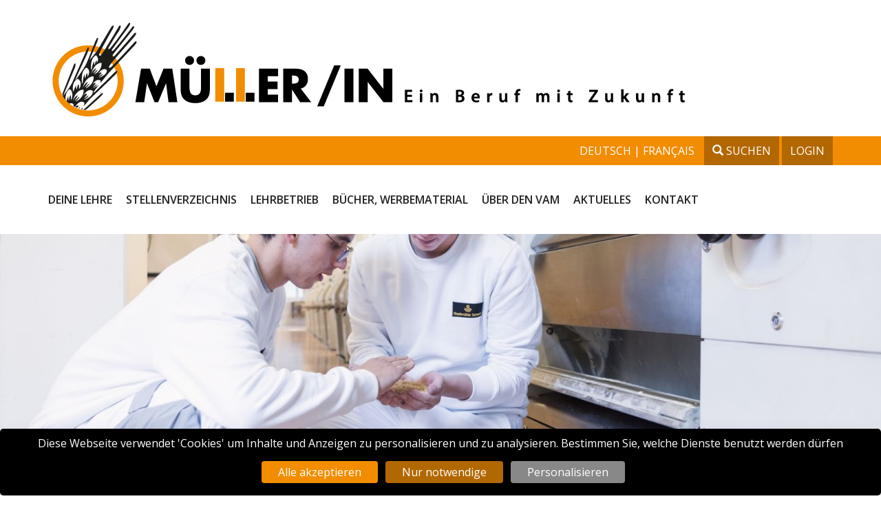

--- FILE ---
content_type: text/html;charset=UTF-8
request_url: https://www.mueller-in.ch/de/home/aktuelle-presse/?oid=55&lang=de&news_eintragId=10088
body_size: 4038
content:
<!DOCTYPE html><html lang="de"><head>
	<meta charset="utf-8">
	<meta name="viewport" content="width=device-width, initial-scale=1.0, user-scalable=no">

	<title>Schweizerischer Verein Arbeitswelt Müller/in  - Aktuelles  </title>

		
		<script src="https://tarteaucitron.io/load.js?domain=www.mueller-in.ch&uuid=3fd869300ab1f9bc51e90d8bfda5e135c8f80e30&locale=de"></script>
		
		
		<link rel="shortcut icon" href="/art/muellerin/favicon-32x32.png">
		
		
	<link rel="stylesheet" href="/min/root.min.FEF1B67545AFF724D6A536FC0946A48B.css" media="all" />
<link rel="stylesheet" href="/min/jquery.flexnav.min.C1C83C69882F743184BCAB9B71D6E154.css" media="all" />
<link rel="stylesheet" href="/min/jquery.nprogress.min.20C953E1077ADB08583102EF4A70D75A.css" media="all" />
<link rel="stylesheet" href="/min/muellerin.min.C96D77F431207B9FBEC8818F4D456AE6.css" media="all" />

		</head>
		
		<body class='webtool'>
		
		<a id="top"></a>
		
		
	<header>
		<div class="container">
			<div class="row">
				<div class="col-xs-12">
					
				<a href="/index.cfm" class="navbar-brand">
					<img class="img-responsive" src="/art/muellerin/logo_de.png"
						alt="Startseite"
						titel="Startseite"/>
				</a>
			
				</div>
			</div>
		</div>
		<div class="header-bar">
			<div class="container">
				<div class="row">
					<div class="col-sm-6 logo-links">
						<button class="navbar-toggle menu-button" type="button">
							<a href="#" class="mobile-menu-trigger "></a>
							<span class="sr-only">Toggle navigation</span>
						</button>
					</div>
					<div class="col-sm-6 text-sm-right">
						
							<ul class="lang-nav">
								
									<li class="active first">
										<a href="/de/home/aktuelle-presse/?oid=55&amp;lang=de" target="_parent">
											deutsch 
										</a>
									</li>
								
									<li class=" last">
										<a href="/86/6/84/?oid=55&amp;lang=fr" target="_parent">
											français 
										</a>
									</li>
								
							</ul>
						
						<ul class="shortcuts-nav pull-xs-right">
						
							<li class="first">
								<a href="/7/97/?oid=115&amp;lang=de" class="tools" target="_self" title="Suche">
									Suchen 
								</a>
							</li>
						
							<li class=" last">
								<a href="/7/8/?oid=54&amp;lang=de" class="tools" target="_blank" title="Login">
									Login 
								</a>
							</li>
						
					</ul>
					 
					</div>
				</div>
			</div>
		</div>
		<nav>
			<div class="container">
				<div class="row">
					<div class="col-sm-12 flexnav-wrapper">
						<ul class="flexnav   96886B5C-EF98-6820-C0594947256C6242" data-breakpoint='768'> <li class="parents-id-71 parent"><a href="/de/ueber-vam/?oid=71&amp;lang=de" target="">Deine Lehre</a> <ul class="" data-breakpoint='768'> <li class="parents-id-83"><a href="/de/ueber-vam/30/?oid=83&amp;lang=de" target="">Ausbildung</a> </li> <li class="parents-id-86 parent"><a href="/de/ueber-vam/34/?oid=86&amp;lang=de" target="">üK</a> </li> <li class="parents-id-95 parent"><a href="/de/ueber-vam/57/?oid=95&amp;lang=de" target="">Weiterbildung</a> </li></ul> </li> <li class="parents-id-74 parent"><a href="/de/31/?oid=74&amp;lang=de" >Stellenverzeichnis</a> <ul class="" data-breakpoint='768'> <li class="parents-id-98"><a href="/de/31/60/?oid=98&amp;lang=de" >Lehrstellenadressen</a> </li> <li class="parents-id-99 parent"><a href="/de/31/60/61/?oid=99&amp;lang=de" >Offene Stellen </a> </li> <li class="parents-id-123"><a href="/de/31/10108/?oid=123&amp;lang=de" >Stellengesuche</a> </li></ul> </li> <li class="parents-id-84 parent"><a href="/de/32/?oid=84&amp;lang=de" target="">Lehrbetrieb</a> <ul class="" data-breakpoint='768'> <li class="parents-id-87"><a href="/de/32/35/?oid=87&amp;lang=de" target="">Richtlöhne</a> </li> <li class="parents-id-107"><a href="/de/32/73/?oid=107&amp;lang=de" target="">Chefexperten</a> </li> <li class="parents-id-85"><a href="/de/32/33/?oid=85&amp;lang=de" target="">Gesetzlicher Rahmen</a> </li> <li class="parents-id-108"><a href="/de/32/75/?oid=108&amp;lang=de" target="">Jugendarbeitsschutz</a> </li> <li class="parents-id-109"><a href="/de/32/77/?oid=109&amp;lang=de" target="">Lehrlingsselektion</a> </li> <li class="parents-id-110 parent"><a href="/de/32/79/?oid=110&amp;lang=de" target="">Berufsbildnertagung</a> </li></ul> </li> <li class="parents-id-88 parent"><a href="/de/36/?oid=88&amp;lang=de" >Bücher, Werbematerial</a> <ul class="" data-breakpoint='768'> <li class="parents-id-89 parent"><a href="/de/36/42/?oid=89&amp;lang=de" target="">Bücher</a> </li> <li class="parents-id-90 parent"><a href="/de/36/37/?oid=90&amp;lang=de" target="">Werbematerial</a> </li> <li class="parents-id-114 parent"><a href="/de/36/94/?oid=114&amp;lang=de" >SwissSkills</a> </li></ul> </li> <li class="parents-id-91 parent"><a href="/de/38/?oid=91&amp;lang=de" target="">Über den VAM</a> <ul class="" data-breakpoint='768'> <li class="parents-id-92"><a href="/de/38/39/?oid=92&amp;lang=de" target="">Verband</a> </li> <li class="parents-id-93"><a href="/de/38/40/?oid=93&amp;lang=de" target="">Vorstand</a> </li> <li class="parents-id-94"><a href="/de/38/56/?oid=94&amp;lang=de" >Jahresberichte</a> </li></ul> </li> <li class="parents-id-112 parent"><a href="/de/92/?oid=112&amp;lang=de" >Aktuelles</a> </li> <li class="parents-id-52 parent"><a href="/de/kontakt/?oid=52&amp;lang=de" target="">Kontakt</a> </li> </ul> 
					</div>
				</div>
			</div>
		</nav>
	</header>

		<div class="banner" class="" style="background-image: url(/image/banner/walzenstuhl2.jpg); background-repeat: no-repeat;"></div>
	
	
	<section class="main-content">
		<div class="container">
			<div class="row">
				<div class="col-sm-12" id="content">
					
					<h1 class="page-header">16.03.2023 - Mit Social Media Auszubildende und Mitarbeiter finden</h1>
				<div class="templateContent">
		<div class="news-details">
			<p>Die Saalem&uuml;hle und die Dresdener M&uuml;hle haben einen gemeinsamen Instagram-Account und posteten dort bereits 336 Beitr&auml;ge. &Uuml;ber 2200 Follower begeistern die M&uuml;hlen mit ihren Fotos, Videos und Texten. Wie aufwendig ist die Social Media Pr&auml;senz und lohnt sie sich, fragen wir Jonathan Gutting.</p>

<p><a href="https://www.muehle-mischfutter.de/mm-artikel/mit-social-media-auszubildende-und-mitarbeiter-finden" target="_blank">Zum Artikel</a></p>

			<p class="link-back">
				<a href="/index.cfm">
					zurück
				</a>
			</p>
		</div>
	</div> 
				</div>
			</div>
		</div>
	</section>
	
	
	<footer>
		<div class="pre-footer text-right">
			<div class="container">
				<div class="row">
					<div class="col-sm-12">
						<a title="Zur Startseite" href="https://www.mueller-in.ch"><span class="glyphicon glyphicon-home"></span></a>
						<a title="E-Mail senden" href="javascript:void(location.href='mailto:'+String.fromCharCode(118,97,109,64,118,115,102,45,109,105,108,108,115,46,99,104))"><span class="glyphicon glyphicon-envelope"></span></a>
					</div>
				</div>
			</div>
		</div>
		<div class="main-footer">
			<div class="container">
				<div class="row">
<div class="col-sm-5">Schweizerischer Verein Arbeitswelt M&uuml;ller/in<br />
Bernstrasse 55<br />
3052 Zollikofen<br />
<br />
T: +41 31 915 21 11<br />
<a href="javascript:void(location.href='mailto:'+String.fromCharCode(118,97,109,64,118,115,102,45,109,105,108,108,115,46,99,104))">vam@vsf-mills.ch</a></div>

<div class="col-sm-5"><a href="/de/38/40/?oid=93&amp;lang=de">Vorstand</a><br />
<a href="/de/31/?oid=74&amp;lang=de">Lehrstellenverzeichnis</a><br />
<br />
<br />
<a href="/de/kontakt/impressum/?oid=70&amp;lang=de">Impressum</a><br />
<a href="/de/kontakt/10102/?oid=118&amp;lang=de">Datenschutz</a></div>

<div class="col-sm-1 col-sm-offset-1 text-right">&nbsp;</div>
</div> 
			</div>
		</div>
		<div class="after-footer">
			<div class="container">
				<div class="row">
					<div class="col-xs-12 text-center">
						<a href="http://www.weserve.ch">Website by WeServe AG</a>
					</div>
				</div>
			</div>
		</div>
	</footer>
<!-- Global site tag (gtag.js) - Google Analytics -->
<script async src="https://www.googletagmanager.com/gtag/js?id=UA-178026071-1"></script>
<script>
  window.dataLayer = window.dataLayer || [];
  function gtag(){dataLayer.push(arguments);}
  gtag('js', new Date());

  gtag('config', 'UA-178026071-1');
</script> <script type="text/javascript">var cfrequest = {"flashUUID":"96886BD4-D0B6-B9A7-E5BF0571F6F10D1C"}</script>
<script type="text/javascript" src="/min/root.min.4E1ED18C92F7F2F9B30012291B715566.js"></script>
<script type="text/javascript" src="/min/jquery.flash.min.CEBD6FA6F557B556875698185A381D1D.js"></script>
<script type="text/javascript" src="/min/jquery.flexnav.min.72F9C9407948DB82FEA6C2982421E310.js"></script>
<script type="text/javascript" src="/min/jquery.nprogress.min.D0CAFC0A8EE34BCCD316137919605A8A.js"></script>
 

		
		<script type="text/javascript">
		NProgress.configure({
			speed: 120,
			trickle: false,
			trickleRate: 0.5,
			trickleSpeed: 100,
			showSpinner: false
		});

		// Show the progress bar
		NProgress.start();

		// Increase randomly
		// var interval = setInterval(function() { NProgress.inc(); }, 100);

		// Trigger finish when page fully loaded
		$(window).load(function () {
			// clearInterval(interval);
			NProgress.done();
		});
		</script>
	
		<script type="text/javascript">
			$(document).ready(function(){
				 
						$(".96886B5C-EF98-6820-C0594947256C6242").flexNav({
							'animationSpeed':     250,            // default for drop down animation speed
							'transitionOpacity':  true,           // default for opacity animation
							'buttonSelector':     '.menu-button', // default menu button class name
							'hoverIntent':        false,          // Change to true for use with hoverIntent plugin
							'hoverIntentTimeout': 150,            // hoverIntent default timeout
							'calcItemWidths':     false,          // dynamically calcs top level nav item widths
							'hover':              true            // would you like hover support?
						});
					

		
		$('.seitenanfanglink_unten a').click(function (event) {
			event.preventDefault();
			$('body,html').animate({
				scrollTop: 0,
				easing: 'swing'
			}, 300);
		});
		
		
		$(".shortcuts-nav li.first").children().prepend( '<i class="glyphicon glyphicon-search"></i>' );

		

			});
		</script>
	
		
		</body>
		
		</html>
	

--- FILE ---
content_type: text/css; charset=utf-8
request_url: https://www.mueller-in.ch/min/muellerin.min.C96D77F431207B9FBEC8818F4D456AE6.css
body_size: 1596
content:
@import url(https://fonts.googleapis.com/css?family=Open+Sans:400,600,700);@import url(https://fonts.googleapis.com/css?family=Oswald:300);:root{font-size:16px}body{font-size:16px;font-family:"Open Sans",Arial,sans-serif;line-height:1.4em;color:#1d1d1b}h1,h2,h3{color:#b26700;margin-bottom:20px;margin-top:30px;font-family:"Oswald",Arial,sans-serif;font-weight:300}a{color:#b26700}a:hover,a:focus{color:#b26700}p{max-width:800px}.page-header{margin-top:0;border:0}img{max-width:100%}@media only screen and (min-width:768px){.text-sm-right{text-align:right}}@media only screen and (max-width:768px){.pull-xs-right{float:right}}.btn,.btn:hover,.btn:focus{border-radius:0;box-shadow:none;border:0;padding:12px 16px}.btn-primary{background:#b26700}.btn-primary:hover,.btn-primary:focus{background:#b26700}.navbar-brand{height:auto;padding:20px 0}.navbar-brand img{max-width:100%}.header-bar{background-color:#f28c00;color:#fff}.logo-links{height:40px}.logo-links a{margin:5px 20px 5px 0;display:inline-block}.lang-nav,.shortcuts-nav{list-style:none;padding:0;margin:0 0 0 10px;display:inline-block}.lang-nav li,.shortcuts-nav li{display:inline-block}.lang-nav li:after{content:" | "}.lang-nav li:last-of-type:after{content:""}.lang-nav li a,.shortcuts-nav li a{color:#FFF;text-transform:uppercase}.shortcuts-nav li a{display:inline-block;background-color:#b26700;padding:10px 12px}@media only screen and (max-width:767px){nav{background-color:#b26700}.header-bar{padding:5px 0}.logo-links a{margin:5px 5px 5px 0}.lang-nav,.shortcuts-nav{list-style:none;margin:10px 0 0}.shortcuts-nav li a{background-color:transparent;padding:0}}.banner{height:40vh;background-size:cover;background-position:center center}.flexnav{width:100%;position:relative;z-index:9}.flexnav-show{overflow-y:auto}ul.flexnav,ul.flexnav ul{list-style:none;padding:0;z-index:99;margin:0}.menu-button .touch-button{display:none}.menu-button{height:25px;width:30px;padding:0;margin:7px 0;background:transparent;border:0;position:relative;border-radius:0}.mobile-menu-trigger{display:block;width:30px;height:4px;background-color:#fff;z-index:1000;transform:translateX(0);transition:all .3s ease 0}.mobile-menu-trigger:before,.mobile-menu-trigger:after{content:'';position:absolute;left:0;width:30px;display:block;height:4px;background-color:#fff;transition-delay:.3s,0;transition-duration:.3s,0.3s}.mobile-menu-trigger:before{top:-10px;transition-property:top,transform}.mobile-menu-trigger:after{bottom:-10px;transition-property:bottom,transform}.menu-button.active .mobile-menu-trigger{background:0;transform:translateX(0)}.menu-button.active .mobile-menu-trigger:before{top:0;transform:rotate(45deg);transition-delay:0,0.3s}.menu-button.active .mobile-menu-trigger:after{bottom:0;transform:rotate(-45deg);transition-delay:0,0.3s}.flexnav .touch-button{background:transparent;right:10px;height:40px;width:40px;font-style:normal}.flexnav .touch-button .navicon{width:auto;height:auto;display:inline-block;font-style:normal;color:#fff;top:7px;transform:rotate(270deg);transition:transform .3s ease-in-out;transform-origin:50% 50%}.flexnav .touch-button.active .navicon{transform:rotate(360deg)}.flexnav .touch-button .navicon:after{content:""}ul.flexnav li{background-color:transparent;width:auto;margin:0;padding:0}ul.flexnav li a{background-color:transparent;font-weight:600;text-transform:uppercase;line-height:100%;text-decoration:none;border:0;transition:color .14s ease-in-out}.flexnav li ul{background-color:#b26700}.flexnav li ul li a{background-color:transparent;color:#FFF}@media only screen and (max-width:767px){.flexnav-wrapper{padding:0}.flexnav-wrapper{overflow-y:auto}ul.flexnav-show,ul.flexnav-show>ul{padding:18px 0}ul.flexnav li a{color:#FFF}.flexnav li ul li a{padding:.96em 1.3em}.flexnav{width:100%;position:relative;z-index:9;transition:opacity .3s ease-in-out,max-height .3s ease-in-out,padding .3s ease-in-out}}@media only screen and (min-width:768px){.flexnav{display:table;width:auto}ul.flexnav li ul{display:none;width:auto;left:0}.flexnav .touch-button{display:none}ul.flexnav>li>a{padding:42px 10px}ul.flexnav>li:first-child>a{padding:42px 10px 42px 0}ul.flexnav>li:last-child>a{padding:42px 0 42px 10px}ul.flexnav li ul{padding:18px 0}ul.flexnav li ul li{padding:0}ul.flexnav li ul li a{padding:8px 20px;white-space:nowrap}ul.flexnav li a:hover,ul.flexnav li a:focus,ul.flexnav li.parent-active a:focus,ul.flexnav li.active a:focus{color:#b26700}ul.flexnav ul li a:hover,ul.flexnav ul li a:focus,ul.flexnav ul li.parent-active a:focus,ul.flexnav ul li.active a:focus{color:#CCC}ul.flexnav>li.active>a,ul.flexnav>li.active>a:hover,ul.flexnav>li.parent-active>a,ul.flexnav>li.parent-active>a:hover{color:#b26700}}.lead-wrapper{padding:60px 0;color:#FFF}.lead-wrapper.bg-terracotta{background-color:#b26700}.lead-wrapper.bg-curry{background-color:#f2bc00}.lead-wrapper.bg-granit{background-color:#002c76}.lead-wrapper .lead{font-size:20px}.lead-wrapper h1{margin-top:0;color:inherit}.main-content,.side-content{padding:60px 0}.side-content{background-color:#f6f6f7}.side-content:nth-child(2n){background-color:#fff}.side-content h2{font-size:36px}.news-date{font-size:14px;display:block}.news-title{display:block;font-size:20px;line-height:1.4em}.news-entry{margin-bottom:40px}.news-entry:last-child{margin-bottom:0}.pagination>.active>a,.pagination>.active>a:focus,.pagination>.active>a:hover,.pagination>.active>span,.pagination>.active>span:focus,.pagination>.active>span:hover{background-color:#b26700;border-color:#b26700}.pagination>li>a,.pagination>li>span{color:#b26700}footer .pre-footer{background-color:#b26700;padding:20px 0;color:#FFF}footer .pre-footer a{color:#FFF}footer .pre-footer .glyphicon{font-size:32px;color:#fff;margin-left:15px}footer .main-footer{background-color:#666;color:#fff;padding:40px 0}footer .main-footer a{color:#fff}footer .after-footer{padding:10px 0}footer .after-footer a{color:#b26700;font-size:14px}

--- FILE ---
content_type: application/javascript; charset=utf-8
request_url: https://www.mueller-in.ch/min/jquery.flash.min.CEBD6FA6F557B556875698185A381D1D.js
body_size: -233
content:
$flash=$("."+cfrequest.flashUUID);$flash.slideDown().addClass("magictime vanishIn");setTimeout(function(){$flash.addClass("magictime vanishOut").slideUp()},8000);